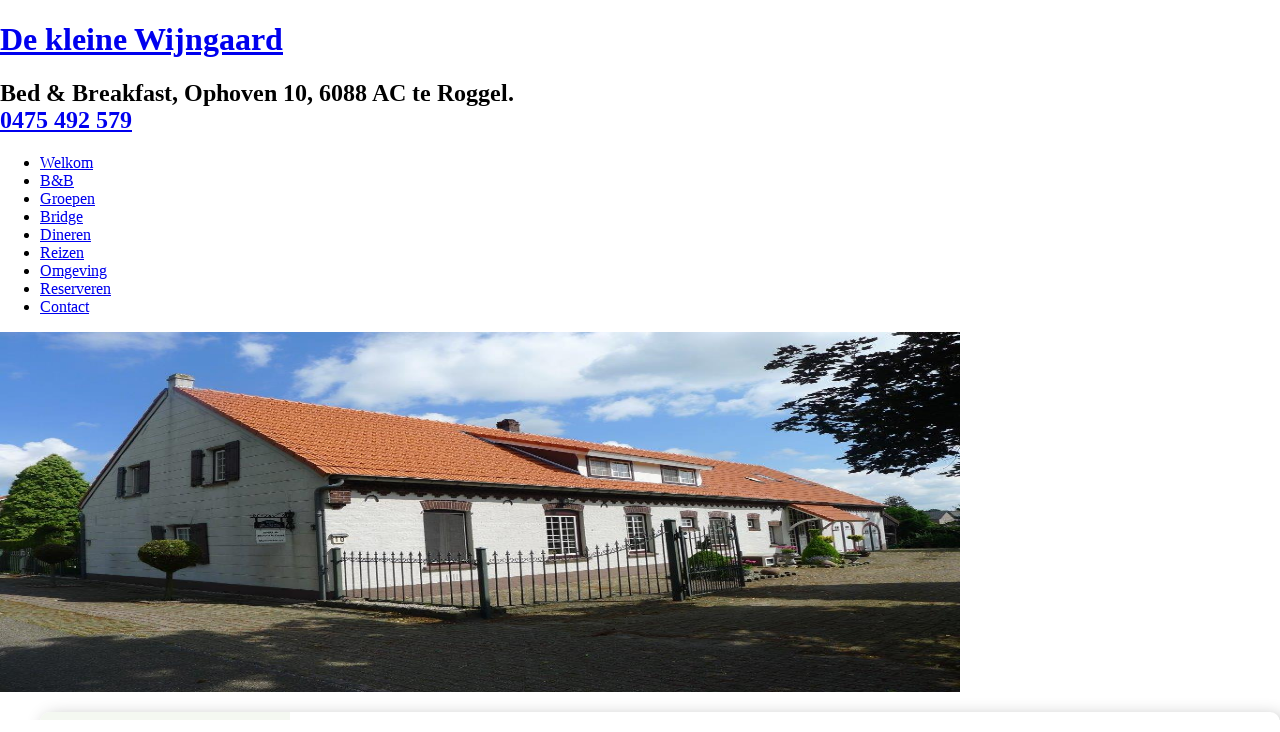

--- FILE ---
content_type: text/html; charset=UTF-8
request_url: https://dekleinewijngaard.nl/reserveren/september/2025
body_size: 10409
content:
<!DOCTYPE html> <html lang="nl" dir="ltr"> 	<head> 		<title>De kleine Wijngaard » Bed & Breakfast te Roggel, Limburg.</title> 		<meta charset="utf-8" /> 		<meta name="author" content="Familie A.F. Verjans - Luna" /> 		<meta name="copyright" content="Vrijdag 30 Januari 2026" /> 		<meta name="description" content="Welkom op deze Vrijdagnacht bij Bed & Breakfast De kleine Wijngaard. Met binnenkort o.a. Hertogenpad, Liberation Route, Molens, Wekelijkse markten én Dagelijks wandelen én veel meer!" /> 		<meta name="keywords" content="De kleine Wijngaard, Bed & Breakfast, Roggel, Limburg, Leudal, Bridgen, Feesten, Dineren, Evenementen, BBQ, Reizen, Excursiereis, Daagese, Bridgereis, Salou, Reis, Tuinbridge, Santa, Suzanna, Luxe, Nieuwjaars, Peniscola, Madeira, Saint, Aygulf, Torquay, Costa Brava, Costa de Castellon, Sauerland, Toscane, Balatonmeer" /> 		<meta name="robots" content="index, follow, noarchive, all" /> 		 		<meta name="evenementen" content="7 daagse excursiereis, 10 daagese Bridgereis Salou, 7 daagse reis, 7 daagse Bridgereis, Tuinbridge met diner, 10 daagse vakantiereis Santa Suzanna, 8 daagse excursie bridgereis, 7 daagse excursie bridgereis, 8 daagse luxe excursie bridgereis, Nieuwjaars diner met tuinbridge, 10 daagse bridgereis Peniscola, 8 daagse bridgereis Madeira, Bridgereis Saint Aygulf, Bridgereis Torquay, 10 daagse vakantiereis Costa Brava, 10 daagse vakantiereis Costa de Castellon, 10 daagse vakantiereis Sauerland, 10 daagse vakantiereis Toscane én 10 daagse excursie Balatonmeer" /> 		<meta name="themas" content="Sinterklaas, Kabouters, Kermis Roggel, Speurfietstocht, Loeren bij de boeren, Koningsdag, Kerstmarkt Roggel, Tirolermarkt, Lentemarkt Roggel, Carnavalsoptochten, Pompoentuin, Halloween Nights én Herfstmarkt Roggel" />  		<link href="https://benbdekleinewijngaard.nl/css/layout.css" type="text/css" rel="stylesheet" /> 		<link href="https://stackpath.bootstrapcdn.com/font-awesome/4.7.0/css/font-awesome.min.css" rel="stylesheet"> 		<link href="https://benbdekleinewijngaard.nl/images/favicon.png" type="image/x-icon" rel="shortcut icon" /> 		<!--[if lt IE 9]> 			<script src="https://benbdekleinewijngaard.nl/js/html5shiv.js"></script> 		<![endif]--> 		<script language="javascript" src="https://benbdekleinewijngaard.nl/js/jquery.com-2.1.3.min.js"></script> 		<script src="https://benbdekleinewijngaard.nl/js/jquery.com-1.10.2.min.js"></script> 		<script src="https://benbdekleinewijngaard.nl/js/jquery.com-1.11.4.min.js"></script>  	</head> 	<body> 		<div class="wrapper row1"> 			<header id="header" class="clear"> 				<hgroup> 					<h1><a href="https://benbdekleinewijngaard.nl/">De kleine Wijngaard</a></h1> 					<h2>Bed & Breakfast, Ophoven 10, 6088 AC te Roggel.<br /> <a href="tel:0031475492579" class="active">0475 492 579</a></h2> 				</hgroup> 				<nav> 					<ul> 						<li><a href="https://benbdekleinewijngaard.nl/welkom">Welkom</a></li> 						<li><a href="https://benbdekleinewijngaard.nl/bedandbreakfast">B&B</a></li> 													<li><a href="https://benbdekleinewijngaard.nl/groepen">Groepen</a></li> 												<li><a href="https://benbdekleinewijngaard.nl/bridge">Bridge</a></li> 						<li><a href="https://benbdekleinewijngaard.nl/dineren">Dineren</a></li> 						<li><a href="https://benbdekleinewijngaard.nl/reizen">Reizen</a></li> 						<li><a href="https://benbdekleinewijngaard.nl/omgeving">Omgeving</a></li> 													<li><a href="https://benbdekleinewijngaard.nl/reserveren" class="active">Reserveren</a></li> 												<li class="last"><a href="https://benbdekleinewijngaard.nl/contact">Contact</a></li> 					</ul> 				</nav> 			</header> 		</div> 		<div class="wrapper row2"> 			<div id="container" class="clear"> <style>* { box-sizing: border-box; } body { width: 100%; margin: 0; padding: 0; -webkit-font-smoothing: antialiased; } form { vertical-align: top; width: 100%; min-width: 400px; } label { font-weight: bold; } h4 { text-transform: capitalize !important; } h1 span, h2 span, h3 span, h4 span, h5 span, h6 span { float: right; } h1 span[badge], h2 span[badge], h3 span[badge], h4 span[badge], h5 span[badge], h6 span[badge] { padding-right: 20px; } hr { border-top: 1px solid #ff9900; } input[type="text"][class="small"], input[type="email"][class="small"], input[type="tel"][class="small"], input[type="password"][class="small"], input[type="submit"][class="small"], button, select, textarea { width: auto; } input[type="text"], input[type="email"], input[type="tel"], input[type="password"], input[type="submit"], button, select, textarea { height: 32px; width: 100%; padding: 3px 10px; margin: 8px 0; display: inline-block; border: 1px solid #ccc; border-radius: 4px; box-sizing: border-box; color: black; } input[name="submit"], button { background-color: #ff9900; color: white; border: solid 1px #ff9900; border-radius: 4px; cursor: pointer; } input[name="submit"]:hover:enabled { border: solid 1px #ff9900; background-color: #fff; color: #FF9900; } input[type="checkbox"] { width: 1%; } a:not(.button) i:hover { color: #f90; } nav.reserveren { position: relative; clear: both; margin: 5px auto; } nav.reserveren span { display: block; float: right; } p.status { color: #fff; background: #e74c3c; border-bottom-left-radius: 8px; border-bottom-right-radius: 8px; } small[class$="-error"] { font-size: 100%; font-style: italic; padding: 0 0 0 5px; color: red; display: none; } span.status { color: #f90; } textarea { height: 100px; } table.disabled { list-style: none; padding: 0; margin: 0; width: 100%; } table.disabled tr > th { font-size: 125% !important; font-weight: bold; } table.disabled tr > td { width: 15%; } table.disabled tr > td:nth-of-type(2) { width: 80%; text-align: left; } table.disabled tr > td:last-of-type { width: 5%; text-align: right; } #dialog { display: none; } #success { padding: 0; margin: 0; }  [badge]:after { background: red; border-radius: 30px; color: #fff; content: attr(badge); font-size: 11px; margin-top: -10px; min-width: 20px; padding: 2px; position: absolute; text-align: center; } [badge^="-"]:after, [badge="0"]:after, [badge=""]:after { display: none; }  .block { display: block; width: 100%; border: none; background-color: #ff9900; color: white; padding: 14px 28px; font-size: 16px; cursor: pointer; text-align: center; border-radius: 5px; } .block:hover { background-color: #ddd; color: black; }  .breakfast { display: none; } .calendar_container { display: flex; width: 100%; min-height: 400px; box-shadow: 4px 5px 18px 0px rgba(0, 0, 0, 0.3); margin: 0 auto; border-radius: 10px; overflow: hidden; } .calendar_container .calendar_img { float: left; position: relative; width: 250px; min-height: 400px; background-color: #f4f8f1; background-size: cover; background-repeat: no-repeat; background-position: center center; transition: all .37s linear; } .calendar_container .calendar_data { float: left; } .captext { color: #ff9900; font-size: 150%; font-weight: bold; padding: 0px 10px; } .centered { position: absolute; border: 1px solid blue; width: 100px; height: 50px; top: 50%; left: 50%; margin-top: -25px; margin-left: -50px; } .checkmark { margin-left: 10px; position: absolute; top: 0; left: 0; height: 25px; width: 25px; background-color: #eee; } .checkmark:after { content: ""; position: absolute; display: none; } .container { display: block; position: relative; padding-left: 40px; margin-bottom: 12px; -webkit-user-select: none; -moz-user-select: none; -ms-user-select: none; user-select: none; text-align: left; padding-top: 5px; } .container input:not([name="date"], [name="reason"]) { position: absolute; opacity: 0; cursor: pointer; } .container input[disabled] { cursor: not-allowed; } .container:hover input:not([disabled]) ~ .checkmark { background-color: #ccc; } .container:hover input[disabled] ~ .checkmark { cursor: not-allowed; } .container input:checked ~ .checkmark { background-color: #ff9900; } .container input:checked ~ .checkmark:after { display: block; } .container .checkmark:after { left: 9px; top: 5px; width: 5px; height: 10px; border: solid white; border-width: 0 3px 3px 0; -webkit-transform: rotate(45deg); -ms-transform: rotate(45deg); transform: rotate(45deg); } .fa-stack[data-count]:after { position: absolute; right: 0%; top: 1%; content: attr(data-count); font-size: 30%; padding: 0.6em; border-radius: 999px; line-height: 0.75em; color: white; background: rgba(255, 0, 0, 0.85); text-align: center; min-width: 2em; font-weight: bold; } .fa[data-count]{ position:relative; } .fa[data-count]:after{ position: absolute; right: -0.75em; top: -.75em; content: attr(data-count); padding: .25em; border-radius: 10em; line-height: .9em; color: white; background: rgba(255,0,0,.75); text-align: center; min-width: 2em; font: bold .4em sans-serif; } .filemtime { display: block; text-align: right; padding: 0px 5px 5px; width: 100%; color: #ccc; } .form_container { display: flex; width: 100%; min-height: 400px; margin: 0 auto; overflow: hidden; } .form_container .form_data { margin: 0 auto; } .fullscreen { background-color: #e8e8e8; width: 100%; height: auto; bottom: 0px; top: 0px; left: 0; position: absolute; } .grid { display: grid; grid-template-columns: repeat(auto-fill, minmax(280px, 1fr)); grid-gap: 20px; align-items: stretch; } .grid > article { position: relative; display: block; background: #fff; border: 1px solid #ccc; box-shadow: 2px 2px 6px 0px rgba(0, 0, 0, 0.3); transition: all .2s ease-in-out; cursor: pointer; } .grid > article:hover { box-shadow: 2px 2px 6px 0px rgba(255, 153, 0, 0.5); transform: scale(1.1); } .grid > article img { margin-bottom: -5px; max-width: 100%; z-index: 1; } .grid .text { padding: 20px; } .grid a:before { content: '' !important; } .grid .text h1 { font-size: 2em !important; text-align: center; } .grid .text h2 { color: #ddd; } .grid .text h4 { font-size: 1em !important; padding-bottom: 10px; text-align: center; } .grid .text h5	 { text-align: center; }  .grid .buttons { width: 100%; padding: 0px 0px 25px; text-align: center; } .grid a.button { display: inline-block; padding: 0.35em 0.5em; border: 0.1em solid #ff9900; margin: 0.1em; border-radius: 3px; box-sizing:  border-box; text-decoration: none; font-family: 'Roboto',sans-serif; font-weight: 300; color: #ff9900; text-align: center; transition: all 0.2s; } .grid a.button:hover { color: #fff; background-color: #ff9900; } @media all and (max-width:30em){ .grid a.button { display: block; margin: 0.4em auto; } } .help { cursor: help; } i.fa-envelope-o:hover, i.fa-address-card-o:hover { color: #ff9900; } .inline input { float: left; margin: 8px 1%; display: inline-block; width: 48%; } .not-allowed { cursor: not-allowed; } .zoom-in { cursor: zoom-in; } .prices { width: 100%; } .status { margin: 0 auto; padding: 5px 7px; font-size: 14px; font-weight: 600; text-transform: uppercase; } .status.new, .grid a.button.new:hover { background-color: #ff9900; border: 0.1em solid #ff9900; } .status.payment, .grid a.button.payment:hover, .grid a.button.reminder:hover, .grid a.button.deleted:hover { background-color: #d9534f; border: 0.1em solid #d9534f; } .status.accepted, .grid a.button.accepted:hover { background-color: #5cb85c; border: 0.1em solid #5cb85c; } .status.canceled, .grid a.button.canceled:hover { background-color: #292b2c; border: 0.1em solid #292b2c; } .subtotal, .deposit, .taxes, .total { float: right; font-size: 125%; } .subtotal-text, .deposit-text, .taxes-text, .total-text { float: left; } .total { color: #ff9900; font-size: 150%; font-weight: bold; } .total-text { color: #ff9900; font-size: 150%; font-weight: bold; } .ui-widget { font-family: Verdana,Arial,sans-serif; font-size: .8em; } .ui-widget-content { background: #fff; border: 1px solid #ff9900; border-radius: 5px; color: #222222; font-size: 11px; } .ui-widget-content p { padding: 0px 10px 0px; } .ui-dialog { left: 0; outline: 0 none; padding: 0 !important; position: absolute; top: 0; } .ui-dialog .ui-dialog-content { background: none repeat scroll 0 0 transparent; border: 0 none; overflow: auto; position: relative; padding: 0 !important; } .ui-dialog .ui-widget-content { border: 0; } .ui-dialog .ui-widget-header { background: #ff9900; border: 0; color: #fff; -moz-border-radius: 0px; -webkit-border-radius: 5px 5px 0px 0px; border-radius: 5px 5px 0px 0px; } .ui-dialog .ui-dialog-title { font-size: 250%; font-weight: bold; } .ui-dialog-titlebar-close { visibility: hidden; } .ui-dialog .ui-dialog-titlebar { padding: 0.1em .5em; position: relative; font-size: 1em; } .ui-dialog .ui-dialog-buttonpane { text-align: center; height: 23px; } .ui-dialog .ui-dialog-buttonpane .ui-dialog-buttonset { text-align: center; float: none; } .ui-datepicker, .ui-datepicker table, .ui-datepicker tr, .ui-datepicker td, .ui-datepicker th { margin: 0; padding: 0; border: none; border-spacing: 0; } .ui-datepicker { display: none; width: 355px; min-height: 400px; padding: 28px 24px; cursor: default; font-size: 14px; text-transform: capitalize; } .ui-datepicker-header { position: relative; padding-bottom: 10px; background: #fff; } .ui-datepicker-header .ui-datepicker-prev span, .ui-datepicker-header .ui-datepicker-next span { background-image: none !important; } .ui-datepicker-header .ui-datepicker-prev, .ui-datepicker-header .ui-datepicker-next { position: absolute; right: 0px; z-index: 2; cursor: pointer; width: 30px; height: 30px; border: 2px solid #cccccc; border-radius: 100%; background-repeat: no-repeat; background-position: center; background-size: 8px 14px; transition: border .2s linear; } .ui-datepicker-header .ui-datepicker-prev:hover, .ui-datepicker-header .ui-datepicker-next:hover { border-color: #ff9900; } .ui-datepicker-header .ui-datepicker-prev span, .ui-datepicker-header .ui-datepicker-next span { display: block; text-indent: -9999px; } .ui-datepicker-header .ui-datepicker-prev { background-image: url('/reserveren/images/left.png'); } .ui-datepicker-header .ui-datepicker-next { top: 35px; background-image: url('/reserveren/images/right.png'); } .ui-datepicker-title { text-align: left; margin-top: -13px; } .ui-datepicker-month { font-size: 250%; line-height: 68px; position: relative; display: block; color: #000000; font-family: 'Playfair Display', serif; letter-spacing: 0.06em; text-transform: uppercase; } .ui-datepicker-year { font-size: 150%; color: #000000; letter-spacing: 0.1em; margin-left: -4px; } .ui-datepicker-calendar th { padding-top: 14px; padding-bottom: 14px; font-weight: 900; text-align: center; color: #cccccc; } .ui-datepicker-calendar td { padding: 1px 4px; text-align: center; line-height: 26px; } .ui-datepicker-calendar .ui-state-default { display: block; width: 36px; height: 36px; line-height: 34px; outline: none; text-decoration: none; color: #000000; border: 2px solid transparent; border-radius: 100%; transition: border .2s linear; } td.active a { font-weight: bold; } .ui-datepicker-calendar .ui-state-default:hover { border-color: #bbb; } .ui-datepicker-other-month .ui-state-default { border-color: transparent; } .ui-datepicker-other-month .ui-state-default:hover { border-color: transparent; } .ui-datepicker-calendar .ui-state-active { color: #000000; border: 2px solid #ff9900; border-radius: 100%; transition: border .2s linear; } .ui-datepicker-calendar .ui-state-active:hover { border-color: #ff9900; } .ui-datepicker-unselectable .ui-state-default { border: none; color: #bbb; } .ui-datepicker-other-month .ui-state-default { color: #eee; } .januari { background-image: url('/reserveren/images/maanden/januari.jpg'); } .februari { background-image: url('/reserveren/images/maanden/februari.jpg'); } .maart { background-image: url('/reserveren/images/maanden/maart.jpg'); } .april { background-image: url('/reserveren/images/maanden/april.jpg'); } .mei { background-image: url('/reserveren/images/maanden/mei.jpg'); } .juni { background-image: url('/reserveren/images/maanden/juni.jpg'); } .juli { background-image: url('/reserveren/images/maanden/juli.jpg'); } .augustus { background-image: url('/reserveren/images/maanden/augustus.jpg'); } .september { background-image: url('/reserveren/images/maanden/september.jpg'); } .oktober { background-image: url('/reserveren/images/maanden/oktober.jpg'); } .november { background-image: url('/reserveren/images/maanden/november.jpg'); } .december { background-image: url('/reserveren/images/maanden/december.jpg'); }</style><script>var app = {}, arrival, date = new Date(), day = date.getDate(), disabled = [ 		'29.06.2019', '30.06.2019' 	], days = ['zondag', 'maandag', 'dinsdag', 'woensdag', 'donderdag', 'vrijdag', 'zaterdag'], months = ['januari', 'februari', 'maart', 'april', 'mei', 'juni', 'juli', 'augustus', 'september', 'oktober', 'november', 'december'], month = date.getMonth(), url = $(location).attr('href'), year = date.getFullYear(), start, 	captcha, captchas, modnar, random, words = ['ophoven', 'roggel', 'wijngaard']; app = { start: 0, 	init: function(options) 	{ options = JSON.parse(JSON.stringify(options)); console.dir(options); app.captcha(false); start = (options.start ? options.start : year +  '-' + app.pad(month+1) + '-' + app.pad(day)); $('#reserveren').attr('action', $(location).attr('href')); $('.calendar_img').addClass(months[month]); if(url.indexOf('/reserveren/') >= 0) 		{ requested = url.replace('https://' + $(location).attr('hostname') + '/reserveren/', '').split('/'); if(!$.isEmptyObject(requested)) 			{ month = requested[0], year = requested[1]; month = ($.inArray(month, months)+1); if(new Date(year + '-' + month + '-' + '01') > new Date()) 				{ month = app.pad(month > 0 ? month : (date.getMonth()+1)); start = year + '-' +  month + '-01'; } 			} 		} 		var from = start.split('-'); $('input[name="arrival"]').val(from[2] + '.' + from[1] + '.' + from[0]); $('#disabled').datepicker({ setDate: new Date(start), 			defaultDate: new Date(start), 			dayNamesMin: ['zo', 'ma', 'di', 'wo', 'do', 'vr', 'za'], 			monthNames: months, 			monthNamesShort: months, 			firstDay: 1, 			onChangeMonthYear: function(year, month, obj) 			{ }, 			onSelect: function(date, obj) 			{   			}, 			showOtherMonths: true, 			selectOtherMonths: true, 			disabledDates: [], 			beforeShowDay: function(date) 			{ var current = $.datepicker.formatDate('dd.mm.yy', date), day = date.getDay(); if($.inArray(current, options.disabled) !== -1) 				{ return [false, 'not-allowed']; } 				else if(options.reserved[current]) 				{ return [false, 'not-allowed']; } 				else if($.inArray(day, [5]) !== -1) 				{ return [true, 'active']; } 				return [false, 'not-allowed']; }, 			minDate: 0, 			maxDate: '+18m', 			hideIfNoPrevNext: true, 			dateFormat: 'dd.mm.yy', 		}); $('#calendar').datepicker({ setDate: new Date(start), 			defaultDate: new Date(start), 			dayNamesMin: ['zo', 'ma', 'di', 'wo', 'do', 'vr', 'za'], 			monthNames: months, 			monthNamesShort: months, 			firstDay: 1, 			onChangeMonthYear: function(year, month, obj) 			{ var uri = months[month-1] + '/' + year; history.pushState({}, '', '/reserveren/' + uri); $('#reserveren').attr('action', 'https://' + $(location).attr('hostname') + '/reserveren/' + uri); months.forEach(function(value) 				{ $('.calendar_img').removeClass(value); }); $('.calendar_img').addClass(months[month - 1]); }, 			onSelect: function(date, obj) 			{ $('input[name="arrival"]').val(date); var from = date.split('.'), date = new Date(from[2], from[1]-1, from[0]), day = date.getDay(); app.calc(date); if(obj.currentMonth != obj.drawMonth) 				{ if(obj.currentMonth > obj.drawMonth) 					{ $('a.ui-datepicker-next').trigger('click'); } 					else 					{ $('a.ui-datepicker-prev').trigger('click'); } 				} 			}, 			showOtherMonths: true, 			selectOtherMonths: true, 			disabledDates: [], 			beforeShowDay: function(date) 			{ var current = $.datepicker.formatDate('dd.mm.yy', date), day = date.getDay(); if($.inArray(current, options.disabled) !== -1 || options.reserved[current]) 				{ return [false, 'not-allowed']; } 				else if($.inArray(day, [5]) !== -1) 				{ return [true, 'active']; } 				return [false, 'not-allowed']; }, 			minDate: 0, 			maxDate: '+18m', 			hideIfNoPrevNext: true, 			dateFormat: 'dd.mm.yy', 		}); $(document).bind('cut copy paste', 'input:not(.ignore), *:not(textarea,:text)', function(e) 		{ e.preventDefault(); }).on('change', 'select[name="checkout"], select[name="nights"], select[name="persons"]', function (e) 		{ var from = $('input[name="arrival"]').val().split('.'), date = new Date(from[2], from[1]-1, from[0]); app.calc(date); }).on('change input', ':input', function(e) 		{ var that = $(this), name = $(that).attr('name'), id = $(that).attr('id'), data = $(that).data(), value = $.trim($(that).val()); switch(name) 			{ case 'name': 				case 'address': 				case 'postal': 				case 'city': 				case 'phone': 				case 'email': 				case 'comments': { if(value !== '') 					{ $(that).find('input[type="text"], input[type="tel"], input[type="email"], textarea, select').filter(':visible:first').trigger('focus'); $('small[class="' + name + '-error"]').slideUp('fast', function(e) 						{ $('input[name="' + name + '"]').css('border-color', ''); $('small[class="' + name + '-error"]').html('&nbsp;'); }); } 					break; } 				case 'arrival': { var from = $(that).val().split('.'), date = new Date(from[2], from[1]-1, from[0]); app.calc(date); break; } 				case 'captcha': { if(value.length === random.length) 					{ if(value.toUpperCase() === random.toUpperCase()) 						{ $(that).css({color:'#ff9900'}).attr('disabled', 'disabled'); $('input[name="submit"]').removeAttr('disabled'); } 						else 						{ $(that).css({color:'#c00'}); setTimeout(function(e) 							{ app.captcha(true); $(that).css('color', '#000'); }, 1000); $('input[name="submit"]').attr('disabled', 'disabled'); } 					} 					else 					{ $(that).css({color:'#000'}); } 					break; } 			} 		}).on('click', '.dialogify', function(e) 		{ e.preventDefault(); app.dialog(this.href); }).on('click', 'input[name="submit"]', function(e) 		{ error = false; $(['name', 'address', 'postal', 'city', 'phone', 'email', 'terms', 'captcha']).each(function(i, v) 			{ if($('input[name="' + v + '"]').is(':input') && $('input[name="' + v + '"]').val() === '' || $('input[name="' + v + '"]').is(':checkbox') && !$('input[name="' + v + '"]').is(':checked')) 				{ error = true; $('small[class="' + v + '-error"]').slideDown('fast', function(e) 					{ $('input[name="' + v + '"]').css('border-color', '#c00'); $('small[class="' + v + '-error"]').html('Deze informatie is vereist!'); }); } 			}); if(!options.length && error) 			{ e.preventDefault(); $('input[name="terms"]').removeAttr('disabled').attr('checked', false); $('.capdiv').slideDown('fast', function(e) 				{ $('input[name="captcha"]').val('').attr('disabled', 'disabled'); app.captcha(false); }); $('input[name="submit"]').attr('disabled', 'disabled'); app.dialog('Er zijn onvoldoende gegevens ingevuld, controleer het formulier nog eens..', 'Oeps!'); } 			else 			{ $("#target").submit(); } 		}).on('click', 'input[type="checkbox"]', function(e) 		{ var that = $(this), name = $(that).attr('name'), id = $(that).attr('id'), data = $(that).data(), value = $.trim($(that).val()); if(name === 'terms') 			{ if($(that).is(':checked')) 				{ $(that).attr('disabled', 'disabled'); $('.capdiv').slideDown('fast', function(e) 					{ $('input[name="captcha"]').removeAttr('disabled').val(''); }); } 			} 		}).on('focus', 'input[name="keyword"]', function() 		{ $(this).select(); }); $('input:visible').each(function(key, value) 		{ $(this).attr('autocomplete', 'new-password'); }); }, 	calc: function(from, group) 	{ deposit = 0; night = 475; subtotal = 0; checkout = ($('select[name="checkout"] option:selected').val() !== '19:00'), breakfast = $('input[name="breakfast"]').attr('checked'), nights = parseInt($('select[name="nights"] option:selected').val()), persons = parseInt($('select[name="persons"] option:selected').val());   		night = 325;   		subtotal = night; subtotal *= nights;   		subtotal += (checkout ? 150 : 0); taxes = ((nights*2.0)*persons); console.log('From: ' + from); console.log('Nights: ' + (nights+(checkout ? 1 : 0))); until = app.addDays(from, (nights+(checkout ? 1 : 0))); console.log('Checkout: ' + days[until.getDay()] + (checkout ? 'ochtend' : 'avond')); console.log('Until: ' + until); $('select[name="checkout"] option[value="11:00"]').text(app.ucfirst(days[app.addDays(from, nights+1).getDay()]) + 'ochtend om 11:00'); $('select[name="checkout"] option[value="19:00"]').text(app.ucfirst(days[app.addDays(from, nights).getDay()]) + 'avond om 19:00'); $('.subtotal').html('€ ' + app.number_format(subtotal, 2)); $('input[name="subtotal"]').val(app.number_format(subtotal, 2, '.', ''));   		$('.taxes').html('€ ' + app.number_format(taxes, 2)); $('input[name="taxes"]').val(app.number_format(taxes, 2, '.', '')); $('.total').html('€ ' + app.number_format(subtotal+deposit+taxes, 2)); $('input[name="total"]').val(app.number_format(subtotal+deposit+taxes, 2, '.', '')); return; }, 	captcha: function(focus) 	{ captchas = 'abcdefghijklmnopqrstuvwxyz', random = app.word(), modnar = ''; $('input[name="ahctpac"]').val(random); $.each(random.split(''), function (i, v) 		{ modnar += v.toUpperCase() + (i !== random.length - 1 ? '<span style="color:#fff;">' + captchas.charAt(Math.floor(Math.random() * captchas.length)) + '</span>' : ''); }); $('.captext').html(modnar); if(focus) 		{ $('input[name="captcha"]').val('').trigger('focus'); } 	}, 	dialog: function(data, title) 	{ title = title || false; if(title) 		{ $('#dialog').dialog({ html: '', 				width: 350, 				height: 225, 				modal: true, 				resizable: false, 				title: title, 				buttons: { 'Sluiten': function() 					{ $(this).dialog('close'); } 				} 			}).dialog('open'); $('#dialog').dialog({html: '<p>' + data + '</p>'}); } 		else 		{ $('#dialog').dialog({ html: '', 				width: 500, 				height: 250, 				modal: true, 				resizable: false, 				title: 'Bezig met laden...', 				buttons: { 'Sluiten': function() 					{ $(this).dialog('close'); } 				}, 				 			}).dialog('open'); $('#dialog').load(data, function(result) 			{ $(this).dialog({ title: $(this).find('h1').text(), 					html: result 				}); $(this).find('h1').remove(); }); } 	}, 	filler: function(frm, post, error) 	{ if(post) 		{ post = JSON.parse(JSON.stringify(post)), error = JSON.parse(JSON.stringify(error)); console.dir(post); $.each(post, function(i, v) 			{ if($('[name="' + i + '"]')) 				{ if(error[i]) 					{ $('small[class="' + i + '-error"]').slideDown('fast', function(e) 						{ $('input[name="' + i + '"]').css('border-color', '#c00'); $('small[class="' + i + '-error"]').html(error[i]); }); } 					switch(i) 					{ case 'arrival': { $('input[name="' + i + '"]').val(v).trigger('change'); $('a[class="ui-state-default"]').each(function(e) 							{ if($(this).html() === v.substr(0,2)) 								{ $(this).trigger('click'); } 							}); break; } 						case 'captcha': { break; } 						case 'number': { $('[name="' + i + '"]').val(v).trigger('change'); break; } 						default: { switch($('[name="' + i + '"]').prop('tagName')) 							{ case 'input': 								case 'INPUT': 								case 'textarea': 								case 'TEXTAREA': { $('[name="' + i + '"]').val(v); break; } 								case 'select': 								case 'SELECT': { $('[name="' + i + '"]'); $('[name="' + i + '"] option[value="' + v + '"]').attr('selected', 'selected'); break; } 								default: { break; } 							} 							break; } 					} 				} 			}); }  		  	}, 	addDays: function(date, days) 	{ return new Date(date.getTime() + days*24*60*60*1000); }, 	delDays: function(date, days) 	{ return new Date(date.getTime() - days*24*60*60*1000); }, 	number_format: function(number, decimals, dec_point, thousands_sep) 	{ number = (number + '').replace(/[^0-9+\-Ee.]/g, ''); var n = !isFinite(+number) ? 0 : +number, prec = !isFinite(+decimals) ? 0 : Math.abs(decimals), sep = (typeof thousands_sep === 'undefined' ? '.' : thousands_sep), dec = (typeof dec_point === 'undefined' ? ',' : dec_point), s = '', toFixedFix = function (n, prec) 		{ var k = Math.pow(10, prec); return '' + Math.round(n * k) / k; }; s = (prec ? toFixedFix(n, prec) : '' + Math.round(n)).split('.'); if(s[0].length > 3) 		{ s[0] = s[0].replace(/\B(?=(?:\d{3})+(?!\d))/g, sep); } 		if((s[1] || '').length < prec) 		{ s[1] = s[1] || ''; s[1] += new Array(prec - s[1].length + 1).join('0'); } 		return s.join(dec); }, 	pad: function(str, max) 	{ max = max || 1, str = str.toString(); return str.length <= max ? app.pad('0' + str, max) : str; }, 	ucfirst: function(str, force) 	{ str = (force ? str.toLowerCase() : str); return str.replace(/(\b)([a-zA-Z])/, function(firstLetter) 		{ return firstLetter.toUpperCase(); }); }, 	word: function() 	{ return words[Math.floor(Math.random() * words.length)]; } }; </script>				<section id="b_slider"> 					<div id="b_review" style="display:block;" onclick="window.open='https://www.booking.com/hotel/nl/de-kleine-wijngaard.en-gb.html?aid=365811;dcid=4;hp_rel=viewed#tab-reviews';"> 						<script> 							(function(){ var randomId = Math.floor(Math.random() * 100000); var targetElemId = 'bcom_rwidget_' + randomId; document.write('<div id="' + targetElemId + '"></div>'); var script   = document.createElement('script'); script.type  = 'text/javascript'; script.async = true; script.src   = 'https://www.booking.com/review_widget/nl/de-kleine-wijngaard.en.html?tmpl=review_widget/review_widget&wid=' + targetElemId + '&wtype=button_light_ver&hotel_id=629114&widget_language=en'; var node     = document.getElementsByTagName('script')[0]; node.parentNode.insertBefore(script, node);   							}()); </script> 					</div> 					<div id="b_image"> 						<img src="https://benbdekleinewijngaard.nl/images/dekleinewijngaard.jpg" alt="De kleine Wijngaard" title="De kleine Wijngaard" width="960" height="360" class="zoomage" /> 					</div> 				</section> <div id="dialog"></div> <div id="homepage"> 	<div id="content"> 		<section id="posts" class="last clear"> 				<ul> 					<li> 						<article class="clear"> 													<div class="calendar_container"> 								<div class="calendar_img"></div> 								<div class="calendar_data"> 									<div id="calendar"></div> 								</div> 							</div> 							<br> 												<figure> 							<img src="https://benbdekleinewijngaard.nl/images/reserveren/agenda.jpg" width="180" height="150" alt="Arthur en Lyn" title="Arthur en Lyn"> 							<figcaption> 								<h2>Groepsreservering <span class="status"></span></h2>  								<div class="form_container"> 									<div class="form_data"> 										<form id="reserveren" action="https://dekleinewijngaard.nl/reserveren/september/2025" method="post"> 											<input type="hidden" name="id" value=""> 											<input type="hidden" name="status" value=""> 											<input type="hidden" name="ahctpac" value=""> 											<p> 												<label>Aankomst:</label><br> 												<input type="text" name="arrival" class="input wide" readonly="readonly"><br> 												<small class="arrival-error">&nbsp;</small> 											</p> 											<p> 												<label>Overnachtingen:</label><br> 												<select name="nights" class="input wide"> 													<option value="2" selected="selected">2 nachten</option> 													<option value="3">3 nachten</option> 												</select><br> 												<small class="nights-error">&nbsp;</small> 											</p> 											<p class="breakfast"> 												<label class="container" style="padding-left: 30px;">Ontbijt 													<input type="checkbox" name="breakfast"> 													<span class="checkmark" style="margin-left: 0px;"></span><br> 													<small style="font-weight: normal;">In de weekenden wordt er geen ontbijt geserveerd!</small> 												</label><br> 												<small class="breakfast-error">&nbsp;</small> 											</p> 											<p> 												<label>Uitchecken:</label><br> 												<select name="checkout" class="input wide"> 													<option value="19:00" selected="selected">'s Avonds</option> 													<option value="11:00">Volgende ochtend</option> 												</select><br> 												<small class="checkout-error">&nbsp;</small> 											</p> 											<p> 												<label>Personen:</label><br> 												<select name="persons" class="input wide"> 													<option value="1">1 persoon</option> 													<option value="2">2 personen</option> 													<option value="3">3 personen</option> 													<option value="4">4 personen</option> 													<option value="5" selected="selected">5 personen</option> 													<option value="6">6 personen</option> 													<option value="7">7 personen</option> 													<option value="8">8 personen</option> 												</select><br> 												<small class="persons-error">&nbsp;</small> 											</p> 											<hr> 											<p class="prices"> 												<span class="subtotal-text">Subtotaal</span> 												<span class="subtotal">€ 0,00</span><br> 												<input type="hidden" name="subtotal" value=""> 												<!-- ><span class="deposit-text">Borg</span> 												<span class="deposit">€ 0,00</span><br> 												<input type="hidden" name="deposit" value=""> --> 												<span class="taxes-text">Toeristenbelasting</span> 												<span class="taxes">€ 0,00</span><br> 												<input type="hidden" name="taxes" value=""> 												<span class="total-text">Totaal</span> 												<span class="total">€ 0,00</span><br> 												<input type="hidden" name="total" value=""> 											</p> 											<hr> 											<p> 												<label>Naam:</label><br> 												<input type="text" name="name" class="input wide"><br> 												<small class="name-error">&nbsp;</small> 											</p> 											<p> 												<label>Straat en huisnummer:</label><br> 												<input type="text" name="address" class="input wide"><br> 												<small class="address-error">&nbsp;</small> 											</p> 											<p> 												<label>Postcode:</label><br> 												<input type="text" name="postal" class="input wide"><br> 												<small class="postal-error">&nbsp;</small> 											</p> 											<p> 												<label>Plaats:</label><br> 												<input type="text" name="city" class="input wide"><br> 												<small class="city-error">&nbsp;</small> 											</p> 											<p> 												<label>Land</label><br> 												<select name="country" class="wide"> 													<option value="belgie">België</option> 													<option value="duitsland">Duitsland</option> 													<option value="luxemburg">Luxenburg</option> 													<option value="nederland" selected="selected">Nederland</option> 												</select> 												<br> 												<small class="country-error">&nbsp;</small> 											</p> 											<p> 												<label>Telefoonnummer:</label><br> 												<input type="tel" name="phone" class="input wide"><br> 												<small class="tel-error">&nbsp;</small> 											</p> 											<p> 												<label>E-mailadres:</label><br> 												<input type="email" name="email" class="input wide"><br> 												<small class="email-error">&nbsp;</small> 											</p> 											<hr> 											<p> 												<label>Opmerkingen</label><br> 												<textarea name="comments" class="input wide"></textarea><br> 												<small class="comments-error">&nbsp;</small> 											</p> 											<hr> 																							<p> 													<label class="container" style="padding-left: 30px;">Ik ga akkoord met de <a class="dialogify" href="/reserveren/algemenevoorwaarden.html">algemene voorwaarden</a> én ga een <a class="dialogify" href="/reserveren/betaalverplichting.html">betaalverplichting</a> aan. 														<input type="checkbox" name="terms"> 														<span class="checkmark" style="margin-left: 0px;"></span> 													</label><br> 													<small class="terms-error">&nbsp;</small> 												</p> 												<p class="capdiv"> 													Vul het woord <span class="captext"></span> hieronder in. 													<input type="text" name="captcha" value="" disabled="disabled"><br> 													<small class="captcha-error">&nbsp;</small><br> 												</p> 																						<p> 												<input type="submit" name="submit" class="block" value="Reserveren" disabled="disabled"> 											</p> 										</form> 									</div> 								</div> 							</figcaption> 						</figure> 					</article> 				</li>  			</ul> 		</section> 	</div> 					<aside id="right_column"> 											<h2 class="title">Recente Evenementen;</h2> 						<nav> 							<ul> 								<li> 										<span class="fl_left"><sup>23 Juni 2024</sup></span> 										<span class="fl_right"><sup>Oostenrijk</sup></span><br /> 										<a href="#" onclick="alert('Dit evenement heeft al plaats gevonden.\n\nInschrijven is alleen mogelijk op geplande evenementen!');">7 daagse excursiereis.</a> 									</li><li class="last"> 										<span class="fl_left"><sup>06 Oktober 2023</sup></span> 										<span class="fl_right"><sup>Spanje</sup></span><br /> 										<a href="#" onclick="alert('Dit evenement heeft al plaats gevonden.\n\nInschrijven is alleen mogelijk op geplande evenementen!');">10 daagese Bridgereis Salou.</a> 									</li><li> 										<span class="fl_left"><sup>02 Juli 2023</sup></span> 										<span class="fl_right"><sup>Oostenrijk</sup></span><br /> 										<a href="#" onclick="alert('Dit evenement heeft al plaats gevonden.\n\nInschrijven is alleen mogelijk op geplande evenementen!');">7 daagse reis.</a> 									</li><li> 										<span class="fl_left"><sup>02 Juli 2023</sup></span> 										<span class="fl_right"><sup>Oostenrijk</sup></span><br /> 										<a href="#" onclick="alert('Dit evenement heeft al plaats gevonden.\n\nInschrijven is alleen mogelijk op geplande evenementen!');">7 daagse Bridgereis.</a> 									</li><li> 										<span class="fl_left"><sup>20 Mei 2023</sup></span> 										<span class="fl_right"><sup>Roggel</sup></span><br /> 										<a href="#" onclick="alert('Dit evenement heeft al plaats gevonden.\n\nInschrijven is alleen mogelijk op geplande evenementen!');">Tuinbridge met diner.</a> 									</li><li> 										<span class="fl_left"><sup>04 Oktober 2019</sup></span> 										<span class="fl_right"><sup>Spanje</sup></span><br /> 										<a href="#" onclick="alert('Dit evenement heeft al plaats gevonden.\n\nInschrijven is alleen mogelijk op geplande evenementen!');">10 daagse vakantiereis Santa Suzanna.</a> 									</li><li> 										<span class="fl_left"><sup>24 Augustus 2019</sup></span> 										<span class="fl_right"><sup>Roggel</sup></span><br /> 										<a href="#" onclick="alert('Dit evenement heeft al plaats gevonden.\n\nInschrijven is alleen mogelijk op geplande evenementen!');">Tuinbridge met diner.</a> 									</li>							</ul> 						</nav> 						<br /><br /> 									</aside></div> <script> 	$(function() 	{ app.init({"disabled":["04.10.2019","11.10.2019",""],"reserved":{"29.09.2023":"1nYPh9fkZ6AykEM2bsNFBECPEPZ4wpzv","17.02.2023":"1pjH1J2XRnYujQG0IhKoR5G13N1gpjNS","17.09.2021":"46rM4uQaOvimuTlsqMGN2gwKzaoVb7DV","15.10.2021":"migRtXspEXJmoa0jemgai1wcgIDAMNzy","24.02.2023":"xUCcS2bFcqydow2SrwiquUQ4WsZdHYZd"},"start":"2026-01-30","url":"https:\/\/dekleinewijngaard.nl\/reserveren\/september\/2025"}); }); </script> 			</div> 		</div> 		<div class="wrapper row3"> 			<footer id="footer" class="clear"> 				<p class="fl_left"> 					Alle <i title="Op 17 Februari 2023 om 11:21 was de laatste update.">rechten</i> voorbehouden. 									</p> 				<p class="fl_right"> 					<a href="https://benbdekleinewijngaard.nl/" class="active">De kleine Wijngaard</a> 2026				</p> 			</footer> 		</div> 		<a href="#" class="tops ignore"> 			&nbsp; </a> 		<link href="https://benbdekleinewijngaard.nl/css/booking.com-1.0.css" type="text/css" rel="stylesheet" /> 		 		<script language="javascript" src="https://benbdekleinewijngaard.nl/js/custom.js"></script> 				<script> 			(function(i,s,o,g,r,a,m){i['GoogleAnalyticsObject']=r;i[r]=i[r]||function(){ (i[r].q=i[r].q||[]).push(arguments)},i[r].l=1*new Date();a=s.createElement(o), 			m=s.getElementsByTagName(o)[0];a.async=1;a.src=g;m.parentNode.insertBefore(a,m) 			})(window,document,'script','//www.google-analytics.com/analytics.js','ga'); ga('create', 'UA-46880329-1', 'auto'); ga('send', 'pageview'); </script> 	</body> </html> 

--- FILE ---
content_type: text/plain
request_url: https://www.google-analytics.com/j/collect?v=1&_v=j102&a=1555720288&t=pageview&_s=1&dl=https%3A%2F%2Fdekleinewijngaard.nl%2Freserveren%2Fseptember%2F2025&ul=en-us%40posix&dt=De%20kleine%20Wijngaard%20%C2%BB%20Bed%20%26%20Breakfast%20te%20Roggel%2C%20Limburg.&sr=1280x720&vp=1280x720&_u=IEBAAEABAAAAACAAI~&jid=2121638401&gjid=1067948602&cid=1126664360.1769743651&tid=UA-46880329-1&_gid=803296097.1769743651&_r=1&_slc=1&z=974531789
body_size: -451
content:
2,cG-SBQPD4HD6T